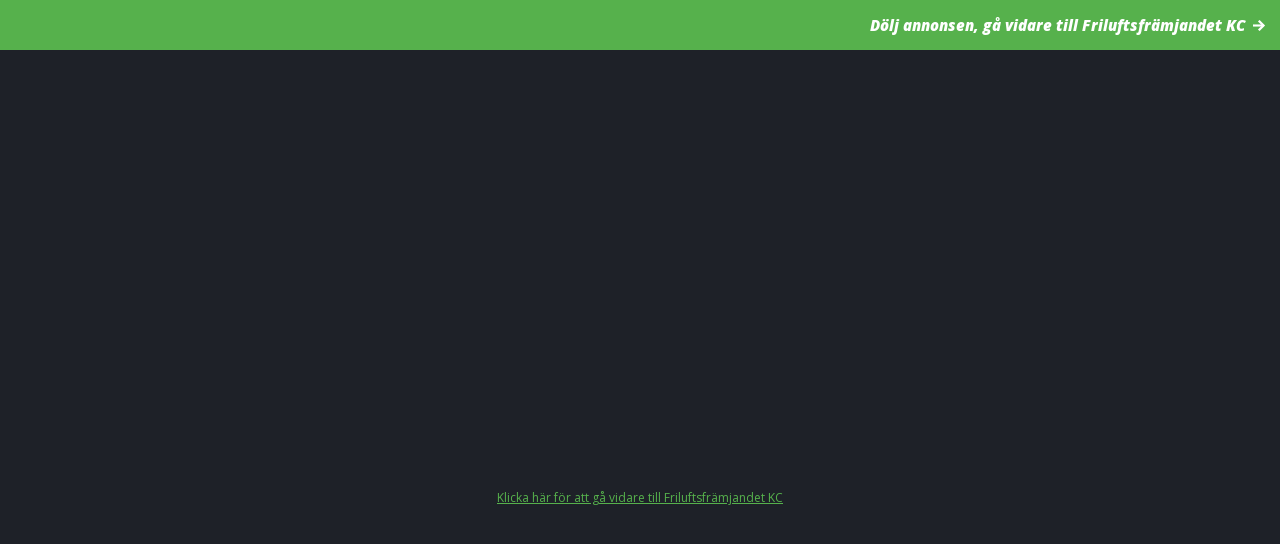

--- FILE ---
content_type: text/html; charset=ISO-8859-15
request_url: https://www.activated.se/redirect.php?activity=friluftsframjandet-kc
body_size: 1268
content:
<!DOCTYPE html>

<html lang="sv">
<head>
<meta name="viewport" content="width=device-width, maximum-scale=1.0, minimum-scale=1.0" />
<meta http-equiv="Content-type" content="text/html; charset=windows-1252">

<base href="https://www.activated.se/">

<meta name="robots" content="noindex">

<link rel="shortcut icon" href="/static/images/favicon.ico">

<link href='https://fonts.googleapis.com/css?family=Open+Sans:400,800italic,600italic,400italic,700' rel='stylesheet' type='text/css'>

<link rel="stylesheet" href="/static/css/font.css">
<link rel="stylesheet" href="/static/css/style.css?1768915274">
<link rel="stylesheet" href="/static/css/jquery.ui.css" />

<script type="text/javascript" src="https://ajax.googleapis.com/ajax/libs/jquery/1.9.1/jquery.min.js"></script>
<script type="text/javascript" src="/static/js/jquery.form.js"></script>
<script type="text/javascript" src="/static/js/site.js"></script>
<script type="text/javascript" src="/static/js/jquery.ui.js"></script>

<meta property="og:image" content="https://www.activated.se/static/images/fb_share_icon.jpg">

<title>Ni lämnar nu Activated</title>


	<script>
	  (function(i,s,o,g,r,a,m){i['GoogleAnalyticsObject']=r;i[r]=i[r]||function(){
	  (i[r].q=i[r].q||[]).push(arguments)},i[r].l=1*new Date();a=s.createElement(o),
	  m=s.getElementsByTagName(o)[0];a.async=1;a.src=g;m.parentNode.insertBefore(a,m)
	  })(window,document,'script','//www.google-analytics.com/analytics.js','ga');

	  ga('create', 'UA-19021630-1', 'auto');
	  ga('require', 'displayfeatures');
	  ga('send', 'pageview');

	</script>


</head>

<body class="redirect">

<div class="bar">
		
	<div class="skip">
		<a href="http://www.friluftsfrämjandet.se/munkedal" onclick="return recordOutboundLink('javascript:;', 'Redirect_skip', 'http://www.friluftsfrämjandet.se/munkedal');">Dölj annonsen, gå vidare till Friluftsfrämjandet KC</a>
	</div>
</div>

<div class="ad show-mobile">
	<script async src="https://pagead2.googlesyndication.com/pagead/js/adsbygoogle.js?client=ca-pub-7653935578195779" crossorigin="anonymous"></script>
	<!-- Redirect mobile -->
	<ins class="adsbygoogle"
		 style="display:inline-block;width:300px;height:250px"
		 data-ad-client="ca-pub-7653935578195779"
		 data-ad-slot="4362472292"></ins>
	<script>
	(adsbygoogle = window.adsbygoogle || []).push({});
	</script>
</div>

<div class="ad no-show-mobile">
	<script async src="https://pagead2.googlesyndication.com/pagead/js/adsbygoogle.js?client=ca-pub-7653935578195779" crossorigin="anonymous"></script>
	<!-- Redirect desktop -->
	<ins class="adsbygoogle"
		 style="display:inline-block;width:580px;height:400px"
		 data-ad-client="ca-pub-7653935578195779"
		 data-ad-slot="4937187364"></ins>
	<script>
	(adsbygoogle = window.adsbygoogle || []).push({});
	</script>
</div>

<div style="float: left; width: 100%; margin-top: 20px; text-align: center;">
	<a href="http://www.friluftsfrämjandet.se/munkedal" onclick="return recordOutboundLink('javascript:;', 'Redirect_skip_bottom', 'http://www.friluftsfrämjandet.se/munkedal');">Klicka här för att gå vidare till Friluftsfrämjandet KC</a>
</div>


</body>
</html>

--- FILE ---
content_type: text/html; charset=utf-8
request_url: https://www.google.com/recaptcha/api2/aframe
body_size: 266
content:
<!DOCTYPE HTML><html><head><meta http-equiv="content-type" content="text/html; charset=UTF-8"></head><body><script nonce="Pss-MxeMiHsPkH4CYM_fbg">/** Anti-fraud and anti-abuse applications only. See google.com/recaptcha */ try{var clients={'sodar':'https://pagead2.googlesyndication.com/pagead/sodar?'};window.addEventListener("message",function(a){try{if(a.source===window.parent){var b=JSON.parse(a.data);var c=clients[b['id']];if(c){var d=document.createElement('img');d.src=c+b['params']+'&rc='+(localStorage.getItem("rc::a")?sessionStorage.getItem("rc::b"):"");window.document.body.appendChild(d);sessionStorage.setItem("rc::e",parseInt(sessionStorage.getItem("rc::e")||0)+1);localStorage.setItem("rc::h",'1768915276738');}}}catch(b){}});window.parent.postMessage("_grecaptcha_ready", "*");}catch(b){}</script></body></html>

--- FILE ---
content_type: text/javascript
request_url: https://www.activated.se/static/js/site.js
body_size: 3459
content:
var mouse_is_inside = false;
var hide_cats = false;

$(document).ready( function(){

	var active_page = 1;
	var max_pages = 2;

	//Kategorier på startsidan
	$('.startpage .categories .prev').click( function(){
		next = (active_page - 1) > 0 ? (active_page - 1) : max_pages;

		$('.startpage .categories .page').stop(true, true)

		//Placera nästa sida
		$('.startpage .categories .page_'+next).css('left', '-100%');
		
		$('.startpage .categories .page_'+next).animate({
			left: '54px',
		}, 500, function(){
			active_page = next;	
		});

		$('.startpage .categories .page_'+active_page).animate({
			left: '100%',
		}, 500);
	});

	$('.startpage .categories .next').click( function(){
		next = (active_page + 1) > max_pages ? 1 : (active_page + 1);

		$('.startpage .categories .page').stop(true, true)

		//Placera nästa sida
		$('.startpage .categories .page_'+next).css('left', '100%');
		
		$('.startpage .categories .page_'+next).animate({
			left: '54px',
		}, 500, function(){
			active_page = next;	
		});

		$('.startpage .categories .page_'+active_page).animate({
			left: '-100%',
		}, 500);
	});


	//Topmeny
	var ua = navigator.userAgent, event = (ua.match(/iPad/i)) ? "touchstart" : "click";

	//Visa kategorier i toppen
	$('.top .input_what').bind(event, function(e) {
		if($('.select-activities').css('display') == 'none'){
			showCategories();
		}else{
			hideCategories();
		}
	});

	//Visa kategorier i toppen
	$('.select-activities a.cat_top_link').bind(event, function(e) {
		var data = $(this).attr('id').split('|');
		selectWhat(data[0], data[1], data[2]);
	});

    $("body").mouseup(function(){ 
        if(! mouse_is_inside) $('.select ul').hide();
    });

	$(document).bind(event, function(e) {
		if(hide_cats){
			if(e.target.className !== "select-activities" && e.target.className !== "input_what" && e.target.className !== "what_name"){
				hideCategories();
			}
		}
	});

	$('.help-us').click( function(){
		$(this).parent().children('.error').slideToggle(100);
	});



	//Skicka felformulär
	$('form.error_form').submit( function(){
		var data = $(this).formSerialize();

		$.post('handlers/send_error.php', data, function(data){
			$('.error').hide();
			alert('Tack för ditt meddelande');

			$('form.error_form input[type=text], form.error_form textarea').val('');
		});

		return false;
	});


	//Fixa distans
	var height = 0;
	var span = 0;
	var top = 0;
	$('ul.list li span.distance').each( function(){
		height = $(this).parent().height();
		span = $(this).height();

		top = (height - span) / 2;

		$(this).css('margin-top', top+'px');
	});


	 var availableTags = [
		"Ale","Alingsås","Alvesta","Aneby","Arboga","Arjeplog","Arvidsjaur","Arvika","Askersund","Avesta","Bengtsfors","Berg","Bjurholm","Bjuv","Boden","Bollebygd","Bollnäs","Borgholm","Borlänge","Borås","Botkyrka","Boxholm","Bromölla","Bräcke","Burlöv","Båstad","Dals-Ed","Danderyd","Degerfors","Dorotea","Eda","Ekerö","Eksjö","Emmaboda","Enköping","Eskilstuna","Eslöv","Essunga","Fagersta","Falkenberg","Falköping","Falun","Filipstad","Finspång","Flen","Forshaga","Färgelanda","Gagnef","Gislaved","Gnesta","Gnosjö","Gotland","Grums","Grästorp","Gullspång","Gällivare","Gävle","Göteborg","Götene","Habo","Hagfors","Hallsberg","Hallstahammar","Halmstad","Hammarö","Haninge","Haparanda","Heby","Hedemora","Helsingborg","Herrljunga","Hjo","Hofors","Huddinge","Hudiksvall","Hultsfred","Hylte","Håbo","Hällefors","Härjedalen","Härnösand","Härryda","Hässleholm","Höganäs","Högsby","Hörby","Höör","Jokkmokk","Järfälla","Jönköping","Kalix","Kalmar","Karlsborg","Karlshamn","Karlskoga","Karlskrona","Karlstad","Katrineholm","Kil","Kinda","Kiruna","Klippan","Knivsta","Kramfors","Kristianstad","Kristinehamn","Krokom","Kumla","Kungsbacka","Kungsör","Kungälv","Kävlinge","Köping","Laholm","Landskrona","Laxå","Lekeberg","Leksand","Lerum","Lessebo","Lidingö","Lidköping","Lilla Edet","Lindesberg","Linköping","Ljungby","Ljusdal","Ljusnarsberg","Lomma","Ludvika","Luleå","Lund","Lycksele","Lysekil","Malmö","Malung-Sälen","Malå","Mariestad","Mark","Markaryd","Mellerud","Mjölby","Mora","Motala","Mullsjö","Munkedal","Munkfors","Mölndal","Mönsterås","Mörbylånga","Nacka","Nora","Norberg","Nordanstig","Nordmaling","Norrköping","Norrtälje","Norsjö","Nybro","Nykvarn","Nyköping","Nynäshamn","Nässjö","Ockelbo","Olofström","Orsa","Orust","Osby","Oskarshamn","Ovanåker","Oxelösund","Pajala","Partille","Perstorp","Piteå","Ragunda","Robertsfors","Ronneby","Rättvik","Sala","Salem","Sandviken","Sigtuna","Simrishamn","Sjöbo","Skara","Skellefteå","Skinnskatteberg","Skurup","Skövde","Smedjebacken","Sollefteå","Sollentuna","Solna","Sorsele","Sotenäs","Staffanstorp","Stenungsund","Stockholm","Storfors","Storuman","Strängnäs","Strömstad","Strömsund","Sundbyberg","Sundsvall","Sunne","Surahammar","Svalöv","Svedala","Svenljunga","Säffle","Säter","Sävsjö","Söderhamn","Söderköping","Södertälje","Sölvesborg","Tanum","Tibro","Tidaholm","Tierp","Timrå","Tingsryd","Tjörn","Tomelilla","Torsby","Torsås","Tranemo","Tranås","Trelleborg","Trollhättan","Trosa","Tyresö","Täby","Töreboda","Uddevalla","Ulricehamn","Umeå","Upplands Väsby","Upplands-Bro","Uppsala","Uppvidinge","Vadstena","Vaggeryd","Valdemarsvik","Vallentuna","Vansbro","Vara","Varberg","Vaxholm","Vellinge","Vetlanda","Vilhelmina","Vimmerby","Vindeln","Vingåker","Vårgårda","Vänersborg","Vännäs","Värmdö","Värnamo","Västervik","Västerås","Växjö","Ydre","Ystad","Åmål","Ånge","Åre","Årjäng","Åsele","Åstorp","Åtvidaberg","Älmhult","Älvdalen","Älvkarleby","Älvsbyn","Ängelholm","Öckerö","Ödeshög","Örebro","Örkelljunga","Örnsköldsvik","Östersund","Österåker","Östhammar","Östra Göinge","Överkalix","Övertorneå","Blekinge","Bohuslän","Dalarna","Dalsland","Gästrikland","Halland","Hälsingland","Härjedalen","Jämtland","Lappland","Medelpad","Norrbotten","Närke","Skåne","Småland","Södermanland","Uppland","Värmland","Västerbotten","Västergötland","Västmanland","Ångermanland","Öland","Östergötland"
		];

	$('.top input[name="where"], .startpage .main .welcome input[type="text"]').autocomplete({

		source: function( request, response ) {
			var matches = $.map( availableTags, function(tag) {
			  if ( tag.toUpperCase().indexOf(request.term.toUpperCase()) === 0 ) {
				return tag;
			  }
			});
			response(matches);
		}
	});

	load_fb_like_box();


	//Visa sök mobil
	$('a.show-search').click( function(){
		$('.mobile-search').slideToggle(200);

		google_event('mobile_search', 'menu');
	});
	

	/*var fb_time = setTimeout( function(){
		$('.fb-foot').animate({
			bottom: '0px'
		}, 500);
	}, 5000);
	*/
});


/* Pagination i listan */
function show_page(num){
	$('li.page_'+num).show();
	$('li.nav_'+(num-1)).hide();

	window.location.hash = '#'+num;
}


function showCategories(){
	$('.select-activities').slideDown(300);

	google_event('show_categories', 'menu');

	hide_cats = true;
}

function hideCategories(){
	$('.select-activities').slideUp(300);

	hide_cats = false;
}

//Välj kategori i söket
function selectWhat(what, name, icon){
	$('.top input[name="what"]').val(what);
	$('.top .input_what span.what_name').html(name);
	$('.top .input_what span.icon').attr('class', 'icon icon-'+icon);

	hideCategories();
}

function baloo(namn,foretag){
	location.href= 'mailto:'+namn+'@'+foretag;
	return false;
}

//Google pagetracker
function recordOutboundLink(link, category, action, show) {

   ga('send', 'event', category, 'click', action);

	/*if(show == 1){
		try {
			var pageTracker=_gat._getTracker("UA-19021630-2");
			pageTracker._trackEvent(category, action);
		}catch(err){}
	}else{
		_gaq.push(['_trackEvent', category, action, link]);
	}
	*/
}

function google_event(category, action){
	 ga('send', 'event', category, 'click', action);
}

function add_activity_click(activityID){
	$.post('xmlhttp/add_click.php', { activityID: activityID });
}


function load_fb_like_box(){
	var height = 270;
	var width = $(".fb-plugin").width();

	var page_url = "https://www.facebook.com/ActivatedSE";

	$(".fb-plugin").html("<div class='fb-like-box' data-href='"+page_url+"' data-width='"+width+"' data-height='"+height+"' data-show-faces='true' data-show-border='false' data-stream='false' data-header='false'></div></div>");
}

/*function load_fb_comment_box(link){
	var width = $(".fb-comment-holder").width();

	$(".fb-comment-holder").html("<div class='fb-comments' data-href='"+link+"' data-num-posts='2' data-width='"+width+"'></div>");
}*/